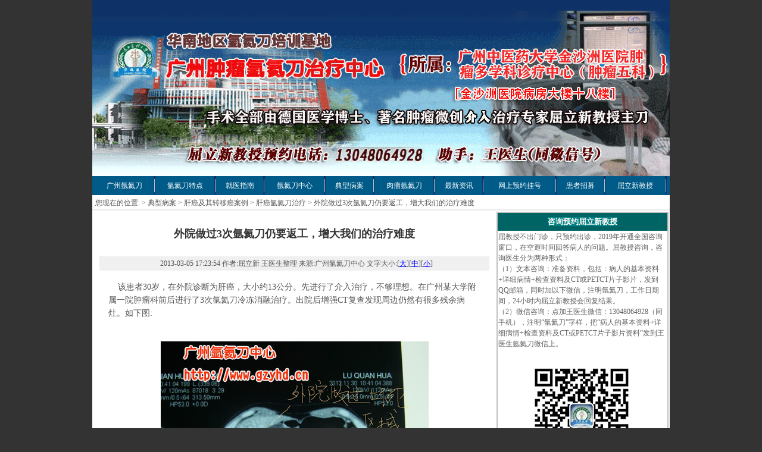

--- FILE ---
content_type: text/html
request_url: http://gzyhd.com/dxbl/html/?550.html
body_size: 34648
content:
<html>
<head>
<META http-equiv="Content-Type" content="text/html; charset=utf-8">
<META content="外院做过3次氩氦刀仍要返工，增大我们的治疗难度" name=keywords>
<META content="外院做过3次氩氦刀仍要返工，增大我们的治疗难度" name=description>
<title>_外院做过3次氩氦刀仍要返工，增大我们的治疗难度</title>

<!-reload-!>

<script type=text/javascript>
function fontZoom(size)
{
   document.getElementById('con').style.fontSize=size+'px';
}
</script>
</head>
<body leftmargin=0 topmargin=0 marginwidth=0 marginheight=0>
  
<link href="../../templates/H018/images/style.css" rel="stylesheet" type="text/css"><link rel=stylesheet type=text/css href="../../templates/H018/images/style.css"><link rel=stylesheet type=text/css href="../../templates/H018/images/style.css"><link rel=stylesheet type=text/css href="../../templates/H018/images/style.css"><link rel=stylesheet type=text/css href="../../templates/H018/images/style.css"><link rel=stylesheet type=text/css href="../../templates/H018/images/style.css"><link rel=stylesheet type=text/css href="../../templates/H018/images/style.css"><link rel=stylesheet type=text/css href="../../templates/H018/images/style.css"><link rel=stylesheet type=text/css href="../../templates/H018/images/style.css"><link rel=stylesheet type=text/css href="../../templates/H018/images/style.css"><link rel=stylesheet type=text/css href="../../templates/H018/images/style.css"><link rel=stylesheet type=text/css href="../../templates/H018/images/style.css"><link rel=stylesheet type=text/css href="../../templates/H018/images/style.css"><link rel=stylesheet type=text/css href="../../templates/H018/images/style.css"><link rel=stylesheet type=text/css href="../../templates/H018/images/style.css"><link rel=stylesheet type=text/css href="../../templates/H018/images/style.css"><link rel=stylesheet type=text/css href="../../templates/H018/images/style.css">
<table border=0 cellSpacing=0 cellPadding=0 width=970 bgColor=#0e3167 align=center>
<tbody>
<tr>
<td>&nbsp;</td></tr></tbody></table>
<table border=0 cellSpacing=0 cellPadding=0 width=970 background=../../templates/H018/images/top.jpg align=center height=260>
<tbody>
<tr>
<td></td></tr>
<tr>
<td vAlign=top align=right>
<table border=0 cellSpacing=0 cellPadding=0 width="100%" height=225>
<tbody>
<tr>
<td width="37%">&nbsp;<img src=../../advs/1594350121.gif  width=970   height=260   border=0></td></tr></tbody></table>
<table border=0 cellSpacing=0 cellPadding=0 width="100%">
<tbody>
<tr>
<td></td></tr></tbody></table>
<table border=0 cellSpacing=0 cellPadding=0 width="100%">
<tbody>
<tr>
<td bgColor=#005b88 height=30>
<table border=0 cellSpacing=0 cellPadding=0 width="99%" align=center height=32>
<tbody>
<tr>
<td align=middle>
<table width="100%" height=32 border=0 cellpadding=0 cellspacing=0>
  
  <tr> 
    
    <td align='center' > 
      
      <a href="../../index.php"  class=menu target="_self">广州氩氦刀</a> 
          </td>
    
    <td width=3 background="../../templates/H018/images/menudevid.jpg"></td>
    
    <td align='center' > 
      
      <a href="../../page/yhdyd/index.php"  class=menu target="_self">氩氦刀特点</a> 
          </td>
    
    <td width=3 background="../../templates/H018/images/menudevid.jpg"></td>
    
    <td align='center' > 
      
      <a href="../../cp/class/"  class=menu target="_self">就医指南</a> 
          </td>
    
    <td width=3 background="../../templates/H018/images/menudevid.jpg"></td>
    
    <td align='center' > 
      
      <a href="../../page/intro/index.php"  class=menu target="_self">氩氦刀中心</a> 
          </td>
    
    <td width=3 background="../../templates/H018/images/menudevid.jpg"></td>
    
    <td align='center'> <a href="../../dxbl/class/" class=menunow target="_self">典型病案</a>    </td>
    
    <td width=3 background="../../templates/H018/images/menudevid.jpg"></td>
    
    <td align='center' > 
      
      <a href="../../rlyhd/main/index.php"  class=menu target="_self">肉瘤氩氦刀</a> 
          </td>
    
    <td width=3 background="../../templates/H018/images/menudevid.jpg"></td>
    
    <td align='center' > 
      
      <a href="../../news/class/"  class=menu target="_self">最新资讯</a> 
          </td>
    
    <td width=3 background="../../templates/H018/images/menudevid.jpg"></td>
    
    <td align='center' > 
      
      <a href="../../form/wsguahao/"  class=menu target="_self">网上预约挂号</a> 
          </td>
    
    <td width=3 background="../../templates/H018/images/menudevid.jpg"></td>
    
    <td align='center' > 
      
      <a href="../../page/hzzm/index.php"  class=menu target="_self">患者招募</a> 
          </td>
    
    <td width=3 background="../../templates/H018/images/menudevid.jpg"></td>
    
    <td align='center' > 
      
      <a href="../../page/qlx/index.php"  class=menu target="_self">屈立新教授</a> 
          </td>
    
    <td width=3 background="../../templates/H018/images/menudevid.jpg"></td>
    
</table>
</td></tr></tbody></table></td></tr></tbody></table></td></tr></tbody></table>
<table border=0 cellSpacing=0 cellPadding=0 width=970 background=../../templates/H018/images/centerbg.gif align=center>
<tbody>
<tr>
<td height=200 vAlign=top>
<table border=0 cellSpacing=0 cellPadding=0 width="100%" background=../../templates/H018/images/navbg.gif align=center height=26>
<tbody>
<tr>
<td class=nav height=25>您现在的位置: <a class=nav href="http://eejian.net/"></a> &gt; <a class=nav href="http://eejian.net/82520518a/class/">典型病案</a> &gt;  
 <a href='../class/?74.html' class=nav target='_self'>肝癌及其转移癌案例</a> &gt;  
 <a href='../class/?88.html' class=nav target='_self'>肝癌氩氦刀治疗</a>  &gt; 外院做过3次氩氦刀仍要返工，增大我们的治疗难度</td></tr></tbody></table>
<table border=0 cellSpacing=2 cellPadding=2 width="100%">
<tbody>
<tr>
<td vAlign=top>
<table border=0 cellSpacing=1 cellPadding=0 width="100%">
<tbody>
<tr align=middle>
<td class=newstitle height=70>外院做过3次氩氦刀仍要返工，增大我们的治疗难度</td></tr></tbody></table>
<table border=0 cellSpacing=1 cellPadding=3 width="98%" align=center height=22>
<tbody>
<tr align=middle>
<td class=newsinfo> &nbsp; 2013-03-05 17:23:54 作者:屈立新 王医生整理 来源:广州氩氦刀中心 文字大小:[<a class=newsinfo href="javascript:fontZoom(16)"><u><font color=#0000ff>大</font></u></a>][<a class=newsinfo href="javascript:fontZoom(14)"><u><font color=#0000ff>中</font></u></a>][<a class=newsinfo href="javascript:fontZoom(12)"><u><font color=#0000ff>小</font></u></a>]</td></tr></tbody></table>
<table border=0 cellSpacing=1 cellPadding=0 width="98%" align=center height=280>
<tbody>
<tr vAlign=top>
<td id=con class=newscon>
<p><p>&nbsp;&nbsp;&nbsp; 该患者30岁，在外院诊断为肝癌，大小约13公分。先进行了介入治疗，不够理想。在广州某大学附属一院肿瘤科前后进行了3次氩氦刀冷冻消融治疗。出院后增强CT复查发现周边仍然有很多残余病灶。如下图:<br /><br /></p>
<p align=center><img alt="" src="http://www.gzyhd.com/pic/201303051362475523109.jpg" border=0 /><br /><br />如上图可以看到，残留肿瘤呈现环形，加大我们的治疗难度</p>
<p align=left>&nbsp;&nbsp;&nbsp; 患者来到421肿瘤中心求医屈立新教授，发现虽然已经做过了3次氩氦刀冷冻消融手术，但是经过检查发现仍然有约超过50%的肿瘤部分存在活性（增强CT有强化），只有中心部分是坏死区域。另外介入治疗碘油沉积不够理想，也没有达到预定效果。<br /><br /></p>
<p align=center><img alt="" src="http://www.gzyhd.com/pic/201303051362475532203.jpg" border=0 /><br /><br />如上图：再次氩氦刀残留区域，准确无误地插到肿瘤里。<br />[说明：其实，此次手术二至三次就可以完成全部冻完，但由于医生操作的原因，变成了三次还残留50%以上，并且呈现环形状，增加治疗难度，当然也增加病人的痛苦与费用。还有就是大肿瘤B超引导下进行氩氦刀消融的局限性也尽现出来，CT引导下操作消融更加容易判断。]</p>
<p align=left>&nbsp;&nbsp;&nbsp; 我们在治疗过程中主要针对未达到治疗效果的肿瘤部分进行了消融，由于已经做过了3次氩氦刀手术，增大了我们的手术难度不过还是顺利完成了第一次手术。<br /><br />&nbsp;&nbsp;&nbsp; 总结该病例，我们发现随着氩氦刀等微创消融手术的越来越普及，外院做过氩氦刀或者射频消融到我们氩氦刀中心再次进行氩氦刀手术的患者也有逐渐增加的趋势。我们已经收治了十余位需要返工的患者。究其原因，主要与氩氦刀手术的操作技术，经验相关。另外对于大肿瘤（超过10公分），B超引导下进行氩氦刀消融有很大局限性，无法即时判断氩氦刀效果做出补救，也无法为下一次的手术避免重复治疗区域以及遗漏治疗的区域提供精确的提示。<br /><br />另附：<strong><font color=#ff0000>相关“外院肿瘤残留”文章链接：<br /></font></strong>&nbsp; <a href="http://www.gzyhd.cn/dxbl/html/?543.html">肝转移瘤射频消融及伽马刀治疗后残余及复发如何治疗？</a></p></p>
<p><br />&nbsp;</p>
<p align=center><font color=#1e90ff>关注氩氦刀中心的官方微信，了解氩氦刀、纳米刀、伽玛刀、免疫治疗等微创康复动态</font><br /><font color=#ff0000>扫码微信预约屈立新教授，或给屈教授发病情资料<br /></font><br /><img border=0 alt="" src="http://www.gzyhd.com/pic/201912241577175730031.jpg" /><br /><br /></p></td></tr></tbody></table></td>
<td bgColor=#c0c0c0 vAlign=top width="30%">
<table border=0 cellSpacing=0 cellPadding=1 width="100%">
<tbody>
<tr>
<td bgColor=#006464 height=30>
<p align=center><strong><font style="BACKGROUND-COLOR: #008080" color=#fffafa size=2>咨询预约屈立新教授</font></strong></p></td></tr>
<tr>
<td bgColor=#ffffff height=300><p align=left><font color=#616161>屈教授不出门诊，只预约出诊，2019年开通全国咨询窗口，在空遐时间回答病人的问题。屈教授咨询，咨询医生分为两种形式：<br />（1）文本咨询：准备资料，包括：病人的基本资料+详细病情+检查资料及CT或PETCT片子影片，发到QQ邮箱，同时加以下微信，注明氩氦刀，工作日期间，24小时内屈立新教授会回复结果。<br />（2）微信咨询：点加王医生微信：13048064928（同手机），注明“氩氦刀”字样，把“病人的基本资料+详细病情+检查资料及CT或PETCT片子影片资料”发到王医生氩氦刀微信上。<br /><br /></p></font>
<p align=center><img border=0 alt="" src="http://www.gzyhd.com/pic/201912241577175770913.jpg" /></p><font color=#616161>
<p align=left>工作日24小时之内屈立新教授会给出结果，除开工作日，结果会通过微信或邮箱给病人反馈，如可以手术再过广州，免了长途跑劳之苦，病情急时，可以直接电话王医生：13048064928，预约屈教授手术床位。</font></p></td></tr></tbody></table>
<table border=0 cellSpacing=0 cellPadding=1 width="100%">
<tbody>
<tr>
<td bgColor=#004080 height=30><font style="BACKGROUND-COLOR: #004080"></font>
<p align=center><font style="BACKGROUND-COLOR: #004080"><strong><font color=#ffff00>最新医案</font></strong></font></p></td></tr>
<tr>
<td bgColor=#ffffff height=200>
	
<table width="100%" border="0" cellspacing="0" cellpadding="0">
   
    <td align=center class="piclist">
		
	     <table width="20" border="0" align="center" cellpadding="1" cellspacing="1" bgcolor="#e5e5e5">
            <tr>
              <td align="center" bgcolor="#FFFFFF"><a href="../../dxbl/html/?740.html" target="_self" ><img src="../../dxbl/html/images/1636969803.jpg" width='100'  height='60'  border="0"></a></td>
            </tr>
          </table>
	  <a href="../../dxbl/html/?740.html" class="pictitle"  target="_self">肉瘤具体可分为哪几</a>
		
	</td>
 
    <td align=center class="piclist">
		
	     <table width="20" border="0" align="center" cellpadding="1" cellspacing="1" bgcolor="#e5e5e5">
            <tr>
              <td align="center" bgcolor="#FFFFFF"><a href="../../dxbl/html/?714.html" target="_self" ><img src="../../dxbl/html/images/1636945358.jpg" width='100'  height='60'  border="0"></a></td>
            </tr>
          </table>
	  <a href="../../dxbl/html/?714.html" class="pictitle"  target="_self">93岁奶奶成功实施</a>
		
	</td>
 
</tr>
 
    <td align=center class="piclist">
		
	     <table width="20" border="0" align="center" cellpadding="1" cellspacing="1" bgcolor="#e5e5e5">
            <tr>
              <td align="center" bgcolor="#FFFFFF"><a href="../../dxbl/html/?713.html" target="_self" ><img src="../../dxbl/html/images/1636945476.jpg" width='100'  height='60'  border="0"></a></td>
            </tr>
          </table>
	  <a href="../../dxbl/html/?713.html" class="pictitle"  target="_self">神奇的化疗粒子治疗</a>
		
	</td>
 
    <td align=center class="piclist">
		
	     <table width="20" border="0" align="center" cellpadding="1" cellspacing="1" bgcolor="#e5e5e5">
            <tr>
              <td align="center" bgcolor="#FFFFFF"><a href="../../dxbl/html/?711.html" target="_self" ><img src="../../dxbl/html/images/1603096457.jpg" width='100'  height='60'  border="0"></a></td>
            </tr>
          </table>
	  <a href="../../dxbl/html/?711.html" class="pictitle"  target="_self">肝癌患者甲胎蛋白（</a>
		
	</td>
 
</tr>
 
    <td align=center class="piclist">
		
	     <table width="20" border="0" align="center" cellpadding="1" cellspacing="1" bgcolor="#e5e5e5">
            <tr>
              <td align="center" bgcolor="#FFFFFF"><a href="../../dxbl/html/?710.html" target="_self" ><img src="../../dxbl/html/images/1636945546.jpg" width='100'  height='60'  border="0"></a></td>
            </tr>
          </table>
	  <a href="../../dxbl/html/?710.html" class="pictitle"  target="_self">滑膜肉瘤氩氦刀冷冻</a>
		
	</td>
 
    <td align=center class="piclist">
		
	     <table width="20" border="0" align="center" cellpadding="1" cellspacing="1" bgcolor="#e5e5e5">
            <tr>
              <td align="center" bgcolor="#FFFFFF"><a href="../../dxbl/html/?688.html" target="_self" ><img src="../../dxbl/html/images/1636945632.jpg" width='100'  height='60'  border="0"></a></td>
            </tr>
          </table>
	  <a href="../../dxbl/html/?688.html" class="pictitle"  target="_self">颌面部肉瘤微创综合</a>
		
	</td>
 
</tr>
 
    <td align=center class="piclist">
		
	     <table width="20" border="0" align="center" cellpadding="1" cellspacing="1" bgcolor="#e5e5e5">
            <tr>
              <td align="center" bgcolor="#FFFFFF"><a href="../../dxbl/html/?642.html" target="_self" ><img src="../../dxbl/html/images/1636946706.jpg" width='100'  height='60'  border="0"></a></td>
            </tr>
          </table>
	  <a href="../../dxbl/html/?642.html" class="pictitle"  target="_self">两例肾癌及肾转移瘤</a>
		
	</td>
 
    <td align=center class="piclist">
		
	     <table width="20" border="0" align="center" cellpadding="1" cellspacing="1" bgcolor="#e5e5e5">
            <tr>
              <td align="center" bgcolor="#FFFFFF"><a href="../../dxbl/html/?574.html" target="_self" ><img src="../../dxbl/html/images/1636946264.jpg" width='100'  height='60'  border="0"></a></td>
            </tr>
          </table>
	  <a href="../../dxbl/html/?574.html" class="pictitle"  target="_self">8岁小孩子横纹肌肉</a>
		
	</td>
 
</tr>
 
    <td align=center class="piclist">
		
	     <table width="20" border="0" align="center" cellpadding="1" cellspacing="1" bgcolor="#e5e5e5">
            <tr>
              <td align="center" bgcolor="#FFFFFF"><a href="../../dxbl/html/?572.html" target="_self" ><img src="../../dxbl/html/images/1636946153.jpg" width='100'  height='60'  border="0"></a></td>
            </tr>
          </table>
	  <a href="../../dxbl/html/?572.html" class="pictitle"  target="_self">足踝部横纹肌肉瘤的</a>
		
	</td>
 
    <td align=center class="piclist">
		
	     <table width="20" border="0" align="center" cellpadding="1" cellspacing="1" bgcolor="#e5e5e5">
            <tr>
              <td align="center" bgcolor="#FFFFFF"><a href="../../dxbl/html/?538.html" target="_self" ><img src="../../dxbl/html/images/1438833688.gif" width='100'  height='60'  border="0"></a></td>
            </tr>
          </table>
	  <a href="../../dxbl/html/?538.html" class="pictitle"  target="_self">射波刀治疗后复发肺</a>
		
	</td>
 
</tr>
 
    <td align=center class="piclist">
		
	     <table width="20" border="0" align="center" cellpadding="1" cellspacing="1" bgcolor="#e5e5e5">
            <tr>
              <td align="center" bgcolor="#FFFFFF"><a href="../../dxbl/html/?485.html" target="_self" ><img src="../../dxbl/html/images/1636946496.jpg" width='100'  height='60'  border="0"></a></td>
            </tr>
          </table>
	  <a href="../../dxbl/html/?485.html" class="pictitle"  target="_self">应邀赴福建省立医院</a>
		
	</td>
 
    <td align=center class="piclist">
		
	     <table width="20" border="0" align="center" cellpadding="1" cellspacing="1" bgcolor="#e5e5e5">
            <tr>
              <td align="center" bgcolor="#FFFFFF"><a href="../../dxbl/html/?483.html" target="_self" ><img src="../../dxbl/html/images/1636946805.jpg" width='100'  height='60'  border="0"></a></td>
            </tr>
          </table>
	  <a href="../../dxbl/html/?483.html" class="pictitle"  target="_self">子宫被切肉瘤仍在，</a>
		
	</td>
 
</tr>
 
    <td align=center class="piclist">
		
	     <table width="20" border="0" align="center" cellpadding="1" cellspacing="1" bgcolor="#e5e5e5">
            <tr>
              <td align="center" bgcolor="#FFFFFF"><a href="../../dxbl/html/?465.html" target="_self" ><img src="../../dxbl/html/images/1636946752.png" width='100'  height='60'  border="0"></a></td>
            </tr>
          </table>
	  <a href="../../dxbl/html/?465.html" class="pictitle"  target="_self">辗转6家大医院治疗</a>
		
	</td>
 
    <td align=center class="piclist">
		
	     <table width="20" border="0" align="center" cellpadding="1" cellspacing="1" bgcolor="#e5e5e5">
            <tr>
              <td align="center" bgcolor="#FFFFFF"><a href="../../dxbl/html/?455.html" target="_self" ><img src="../../dxbl/html/images/1636946364.jpg" width='100'  height='60'  border="0"></a></td>
            </tr>
          </table>
	  <a href="../../dxbl/html/?455.html" class="pictitle"  target="_self">高难度脂肪肉瘤氩氦</a>
		
	</td>
 
</tr>
 
    <td align=center class="piclist">
		
	     <table width="20" border="0" align="center" cellpadding="1" cellspacing="1" bgcolor="#e5e5e5">
            <tr>
              <td align="center" bgcolor="#FFFFFF"><a href="../../dxbl/html/?451.html" target="_self" ><img src="../../dxbl/html/images/1636946853.jpg" width='100'  height='60'  border="0"></a></td>
            </tr>
          </table>
	  <a href="../../dxbl/html/?451.html" class="pictitle"  target="_self">臀部脂肪肉瘤氩氦刀</a>
		
	</td>
 
    <td align=center class="piclist">
		
	     <table width="20" border="0" align="center" cellpadding="1" cellspacing="1" bgcolor="#e5e5e5">
            <tr>
              <td align="center" bgcolor="#FFFFFF"><a href="../../dxbl/html/?450.html" target="_self" ><img src="../../dxbl/html/images/1636946410.jpg" width='100'  height='60'  border="0"></a></td>
            </tr>
          </table>
	  <a href="../../dxbl/html/?450.html" class="pictitle"  target="_self">腹部巨大转移肉瘤氩</a>
		
	</td>
 
</tr>
 
    <td align=center class="piclist">
		
	     <table width="20" border="0" align="center" cellpadding="1" cellspacing="1" bgcolor="#e5e5e5">
            <tr>
              <td align="center" bgcolor="#FFFFFF"><a href="../../dxbl/html/?430.html" target="_self" ><img src="../../dxbl/html/images/1636946952.jpg" width='100'  height='60'  border="0"></a></td>
            </tr>
          </table>
	  <a href="../../dxbl/html/?430.html" class="pictitle"  target="_self">巨大神经鞘瘤氩氦刀</a>
		
	</td>
 
    <td align=center class="piclist">
		
	     <table width="20" border="0" align="center" cellpadding="1" cellspacing="1" bgcolor="#e5e5e5">
            <tr>
              <td align="center" bgcolor="#FFFFFF"><a href="../../dxbl/html/?326.html" target="_self" ><img src="../../dxbl/html/images/1636947049.jpg" width='100'  height='60'  border="0"></a></td>
            </tr>
          </table>
	  <a href="../../dxbl/html/?326.html" class="pictitle"  target="_self">为什么屈教授做的很</a>
		
	</td>
 
</tr>

</table>

<table width="100%" border="0" cellspacing="0" cellpadding="0">
  <tr align="right"> 
      <td><a href="../../dxbl/class/?0.html&showtj=1" class="more"></a></td>
    </tr>
  </table>
 </td></tr></tbody></table>
<table border=0 cellSpacing=0 cellPadding=1 width="100%">
<tbody>
<tr>
<td bgColor=#004040 height=30><strong>
<p align=center><font color=#f0ffff>热点文章</font></p></strong></td></tr>
<tr>
<td bgColor=#ffffff height=300>
<table width="98%"  border="0" cellspacing="0" cellpadding="0">
  
  <tr >
    <td width="18" height="16" align="center"><img src="../../templates/H018/images/dot1.gif" width="11" height="10"></td>
    <td height="16"><a href="../../dxbl/html/?264.html" class="tList" target="_self"   style='color:#ff0000'  >靠近主动脉肺癌伽马刀治疗失败氩氦</a>&nbsp;</td>
  </tr>
  <tr>
    <td colspan=2 height=3></td>
  </tr>
  
  <tr >
    <td width="18" height="16" align="center"><img src="../../templates/H018/images/dot1.gif" width="11" height="10"></td>
    <td height="16"><a href="../../dxbl/html/?437.html" class="tList" target="_self"   >手术集锦：靠近心脏大血管肺癌的氩</a>&nbsp;</td>
  </tr>
  <tr>
    <td colspan=2 height=3></td>
  </tr>
  
  <tr >
    <td width="18" height="16" align="center"><img src="../../templates/H018/images/dot1.gif" width="11" height="10"></td>
    <td height="16"><a href="../../dxbl/html/?221.html" class="tList" target="_self"   >氩氦刀冷冻消融治疗肾癌取得成功 </a>&nbsp;</td>
  </tr>
  <tr>
    <td colspan=2 height=3></td>
  </tr>
  
  <tr >
    <td width="18" height="16" align="center"><img src="../../templates/H018/images/dot1.gif" width="11" height="10"></td>
    <td height="16"><a href="../../dxbl/html/?204.html" class="tList" target="_self"   >各类肉瘤的氩氦刀靶向冷冻 治疗</a>&nbsp;</td>
  </tr>
  <tr>
    <td colspan=2 height=3></td>
  </tr>
  
  <tr >
    <td width="18" height="16" align="center"><img src="../../templates/H018/images/dot1.gif" width="11" height="10"></td>
    <td height="16"><a href="../../dxbl/html/?563.html" class="tList" target="_self"   >消融+止痛治疗肺癌手术后复发粒子</a>&nbsp;</td>
  </tr>
  <tr>
    <td colspan=2 height=3></td>
  </tr>
  
  <tr >
    <td width="18" height="16" align="center"><img src="../../templates/H018/images/dot1.gif" width="11" height="10"></td>
    <td height="16"><a href="../../dxbl/html/?326.html" class="tList" target="_self"   style='color:#ff0000'  >为什么屈教授做的很多高难度别人没</a>&nbsp;</td>
  </tr>
  <tr>
    <td colspan=2 height=3></td>
  </tr>
  
  <tr >
    <td width="18" height="16" align="center"><img src="../../templates/H018/images/dot1.gif" width="11" height="10"></td>
    <td height="16"><a href="../../dxbl/html/?447.html" class="tList" target="_self"   style='color:#ff0000'  >胸膜肿瘤的氩氦刀冷冻消融治疗</a>&nbsp;</td>
  </tr>
  <tr>
    <td colspan=2 height=3></td>
  </tr>
  
  <tr >
    <td width="18" height="16" align="center"><img src="../../templates/H018/images/dot1.gif" width="11" height="10"></td>
    <td height="16"><a href="../../dxbl/html/?458.html" class="tList" target="_self"   >16公分巨大肝癌氩氦刀+介入治疗</a>&nbsp;</td>
  </tr>
  <tr>
    <td colspan=2 height=3></td>
  </tr>
  
  <tr >
    <td width="18" height="16" align="center"><img src="../../templates/H018/images/dot1.gif" width="11" height="10"></td>
    <td height="16"><a href="../../dxbl/html/?446.html" class="tList" target="_self"   >16公分巨大肝癌氩氦刀+介入治疗</a>&nbsp;</td>
  </tr>
  <tr>
    <td colspan=2 height=3></td>
  </tr>
  
  <tr >
    <td width="18" height="16" align="center"><img src="../../templates/H018/images/dot1.gif" width="11" height="10"></td>
    <td height="16"><a href="../../dxbl/html/?565.html" class="tList" target="_self"   >结肠癌肺转移肝转移氩氦刀一起治疗</a>&nbsp;</td>
  </tr>
  <tr>
    <td colspan=2 height=3></td>
  </tr>
  
  <tr >
    <td width="18" height="16" align="center"><img src="../../templates/H018/images/dot1.gif" width="11" height="10"></td>
    <td height="16"><a href="../../dxbl/html/?269.html" class="tList" target="_self"   style='color:#ff0000'  >放化疗无效81岁高龄气管癌患者氩</a>&nbsp;</td>
  </tr>
  <tr>
    <td colspan=2 height=3></td>
  </tr>
  
  <tr >
    <td width="18" height="16" align="center"><img src="../../templates/H018/images/dot1.gif" width="11" height="10"></td>
    <td height="16"><a href="../../dxbl/html/?224.html" class="tList" target="_self"   >晚期肾癌的氩氦刀冷冻治疗</a>&nbsp;</td>
  </tr>
  <tr>
    <td colspan=2 height=3></td>
  </tr>
  
  <tr >
    <td width="18" height="16" align="center"><img src="../../templates/H018/images/dot1.gif" width="11" height="10"></td>
    <td height="16"><a href="../../dxbl/html/?217.html" class="tList" target="_self"   >氩氦刀冷冻消融乳腺癌保乳手术</a>&nbsp;</td>
  </tr>
  <tr>
    <td colspan=2 height=3></td>
  </tr>
  
  <tr >
    <td width="18" height="16" align="center"><img src="../../templates/H018/images/dot1.gif" width="11" height="10"></td>
    <td height="16"><a href="../../dxbl/html/?486.html" class="tList" target="_self"   >氩氦刀+化疗缓释粒子治疗术后复发</a>&nbsp;</td>
  </tr>
  <tr>
    <td colspan=2 height=3></td>
  </tr>
  
  <tr >
    <td width="18" height="16" align="center"><img src="../../templates/H018/images/dot1.gif" width="11" height="10"></td>
    <td height="16"><a href="../../dxbl/html/?566.html" class="tList" target="_self"   >最新一代(第六代)氩氦刀面世，屈</a>&nbsp;</td>
  </tr>
  <tr>
    <td colspan=2 height=3></td>
  </tr>
  
  <tr >
    <td width="18" height="16" align="center"><img src="../../templates/H018/images/dot1.gif" width="11" height="10"></td>
    <td height="16"><a href="../../dxbl/html/?450.html" class="tList" target="_self"   >腹部巨大转移肉瘤氩氦刀治疗显疗效</a>&nbsp;</td>
  </tr>
  <tr>
    <td colspan=2 height=3></td>
  </tr>
  
  <tr >
    <td width="18" height="16" align="center"><img src="../../templates/H018/images/dot1.gif" width="11" height="10"></td>
    <td height="16"><a href="../../dxbl/html/?325.html" class="tList" target="_self"   style='color:#0080c0'  >痊愈！巨大腮腺癌氩氦刀冷冻治疗一</a>&nbsp;</td>
  </tr>
  <tr>
    <td colspan=2 height=3></td>
  </tr>
  
  <tr >
    <td width="18" height="16" align="center"><img src="../../templates/H018/images/dot1.gif" width="11" height="10"></td>
    <td height="16"><a href="../../dxbl/html/?433.html" class="tList" target="_self"   style='color:#ff0000'  >癌性溃疡的氩氦刀治疗：乳腺癌手术</a>&nbsp;</td>
  </tr>
  <tr>
    <td colspan=2 height=3></td>
  </tr>
  
  <tr >
    <td width="18" height="16" align="center"><img src="../../templates/H018/images/dot1.gif" width="11" height="10"></td>
    <td height="16"><a href="../../dxbl/html/?321.html" class="tList" target="_self"   >腹腔镜下肝癌并肝内转移癌氩氦刀手</a>&nbsp;</td>
  </tr>
  <tr>
    <td colspan=2 height=3></td>
  </tr>
  
  <tr >
    <td width="18" height="16" align="center"><img src="../../templates/H018/images/dot1.gif" width="11" height="10"></td>
    <td height="16"><a href="../../dxbl/html/?560.html" class="tList" target="_self"   >外院海扶刀术中发生险情，粒子植入</a>&nbsp;</td>
  </tr>
  <tr>
    <td colspan=2 height=3></td>
  </tr>
  
  <tr >
    <td width="18" height="16" align="center"><img src="../../templates/H018/images/dot1.gif" width="11" height="10"></td>
    <td height="16"><a href="../../dxbl/html/?444.html" class="tList" target="_self"   >隔顶部肝癌的氩氦刀冷冻消融治疗成</a>&nbsp;</td>
  </tr>
  <tr>
    <td colspan=2 height=3></td>
  </tr>
  
  <tr >
    <td width="18" height="16" align="center"><img src="../../templates/H018/images/dot1.gif" width="11" height="10"></td>
    <td height="16"><a href="../../dxbl/html/?428.html" class="tList" target="_self"   >又一巨大肝癌介入效果不佳，氩氦刀</a>&nbsp;</td>
  </tr>
  <tr>
    <td colspan=2 height=3></td>
  </tr>
  
  <tr >
    <td width="18" height="16" align="center"><img src="../../templates/H018/images/dot1.gif" width="11" height="10"></td>
    <td height="16"><a href="../../dxbl/html/?562.html" class="tList" target="_self"   >伽马刀化疗后继续增大肺癌氩氦刀消</a>&nbsp;</td>
  </tr>
  <tr>
    <td colspan=2 height=3></td>
  </tr>
  
  <tr >
    <td width="18" height="16" align="center"><img src="../../templates/H018/images/dot1.gif" width="11" height="10"></td>
    <td height="16"><a href="../../dxbl/html/?667.html" class="tList" target="_self"   >射波刀治肺癌及纵隔淋巴结转移无效</a>&nbsp;</td>
  </tr>
  <tr>
    <td colspan=2 height=3></td>
  </tr>
  
  <tr >
    <td width="18" height="16" align="center"><img src="../../templates/H018/images/dot1.gif" width="11" height="10"></td>
    <td height="16"><a href="../../dxbl/html/?644.html" class="tList" target="_self"   >一位奥地利华侨肺转移瘤的氩氦刀治</a>&nbsp;</td>
  </tr>
  <tr>
    <td colspan=2 height=3></td>
  </tr>
  
</table>

<table width="98%" border="0" cellspacing="0" cellpadding="0">
  <tr align="right"> 
      <td><a href="../../dxbl/class/?0.html&showhot=1" class="more"></a></td>
  </tr>
</table>
</td></tr></tbody></table></td></tr></tbody></table><br /></td></tr></tbody></table>
<table border=0 cellSpacing=0 cellPadding=0 width=970 background=../../templates/H018/images/vvv.gif align=center height=150>
<tbody>
<tr>
<td align=middle>
<table border=0 cellSpacing=0 cellPadding=0 width="100%">
<tbody>
<tr>
<td>&nbsp;</td></tr></tbody></table>
<table border=0 cellSpacing=0 cellPadding=0 width="100%" height=32>
<tbody>
<tr>
<td align=middle>
<table border="0" cellspacing="0" cellpadding="0" >
 
<tr>

<td width=1><img src="../../templates/H018/images/split1.gif" width="1" height="12"></td>

<td class="btmenu"  style="padding-left:8px;padding-right:8px;" align=center nowrap >

<a href="../../page/link/index.php" class="btmenu" target="_self">友情链接</a> 

</td>

<td width=1><img src="../../templates/H018/images/split1.gif" width="1" height="12"></td>

<td class="btmenu"  style="padding-left:8px;padding-right:8px;" align=center nowrap >

<a href="../../page/search/index.php" class="btmenu" target="_self">全站搜索</a> 

</td>

<td width=1><img src="../../templates/H018/images/split1.gif" width="1" height="12"></td>

<td class="btmenu"  style="padding-left:8px;padding-right:8px;" align=center nowrap >

<a href="../../member.php" class="btmenu" target="_self">用户中心</a> 

</td>

<td width=1><img src="../../templates/H018/images/split1.gif" width="1" height="12"></td>
 
</table>
 </td></tr></tbody></table>
<table border=0 cellSpacing=0 cellPadding=5 width="100%" align=center>
<tbody>
<tr align=middle></tr>
<tr align=middle>
<td vAlign=bottom><font color=#333333>

<p><font size="2">Copyright 2006-2020&nbsp;&nbsp;广州肿瘤氩氦刀治疗中心 版权所有 <a href="http://www.gzyhd.com" target="_blank">www.gzyhd.com</a>&nbsp;</font><font size="2">&nbsp;</font><font color="#006400" size="2"><a href="http://beian.miit.gov.cn">备案号：</a></font><font style="BACKGROUND-COLOR: rgb(255,237,196)" color="#000000"><font size="2"><a href="http://beian.miit.gov.cn">粤ICP备13011936号-2</a></font><font size="2">&nbsp; <br /></font></font><font size="2">本网视频图片都为屈立新教授手术拍摄，助手王医生整理发布，CT、超声及手术图片需要一定的医学知识才能看懂。<br />如果有不了解或者不放心的问题可直接联系我们或咨询当地经治医生，需转载请与王医生联系!<br />&nbsp;<br /><strong>屈立新教授执业出诊地点</strong>：广州金沙医院肿瘤中心五科十八楼 预约屈教授微信/手机：13048064928&nbsp; 助手王医生（手机号同微信） &nbsp;<br /><font color="#1e90ff">微信联系或预约请扫以下二维码 请注明屈教授氩氦刀（微信发CT片更加方便快捷）</font></font><font color="#1e90ff" size="2"><span style="FONT-SIZE: small">&nbsp;<br /></span></font></p><font size="2">屈立新教授 <font color="#000000"><font color="#1e90ff">预约微信扫以下二维码</font>：</font>请注明氩氦刀&nbsp;<font style="COLOR: rgb(0,0,0)" color="#000000">&nbsp;<font color="#1e90ff">把CT片发到&nbsp; 微信，联系屈教授看片</font></font> </font>
<p></p><font color="#000000"><font color="#000000">
<p align="center"><img border="0" alt="" src="http://www.gzyhd.com/pic/201912241577181454462.jpg" /><br />预约屈教授微信（助手：王医生）<br /></p></font></font>





</font><font color=#000000>&nbsp;</font></td></tr>
<tr align=middle>
<td><font color=#000000><script>document.write("<script src=../../stat.php?nowpage="+window.location.href+"&reffer="+escape(document.referrer)+"><\/script>")</script></font></td></tr></tbody></table></td></tr></tbody></table></body></html>
  
  


--- FILE ---
content_type: text/html
request_url: http://gzyhd.com/stat.php?nowpage=http://gzyhd.com/dxbl/html/?550.html&reffer=
body_size: 197
content:
document.write("<img src=http://eejian.net/gzyhdcom/images/stat.gif border=0 alt='总访问量:353136'>")

--- FILE ---
content_type: text/css
request_url: http://gzyhd.com/templates/H018/images/style.css
body_size: 9289
content:
/* ==ȫ������== */

BODY{
background:#333333 repeat-x center top;
color:#555555;
font-size:12px;
line-height:150%;
text-decoration: none;
} 

TD{
color:#555555;
font-size:12px;
line-height:150%;
}



SELECT{
color:#555555;
FONT-SIZE: 12px;
HEIGHT: 20px;
}


A{text-decoration: none;}
A:link {color:#555555;}
A:visited {color:#555555;}
A:active {color:#555555;}
A:hover{color:#ff6611}


li{line-height:150%}
li.fang {LIST-STYLE-TYPE: square;}
li.img  {LIST-STYLE-IMAGE: url(li.gif)}

ul {MARGIN: 0px 5px 0px 25px}
ul.fang {LIST-STYLE-TYPE: square }
ul.img  {LIST-STYLE-IMAGE: url(li.gif)}



.INPUT{
	color:#555555;
	font-size:12px;
	height:18px;
	padding:1px;
	border:1px #a2a2a2 solid;
	background-image: url(../images/inputbg.gif);
}

.TEXTAREA{
color:#555555;
font-size:12px;
border:1px #a2a2a2 solid;
padding:3px;
}



.button{color:#333333;font-size:12px;border:1px outset}


/* ==��Ŀ�˵���ʽ== */

.menu {padding-top:3px;white-space: nowrap} 
A.menu {color:#ffffff;font-size:12px;text-decoration: none} 
A.menu:link{color:#ffffff;}
A.menu:visited{color:#ffffff;}
A.menu:active{color:#ffffff;}
A.menu:hover{color:#FFF600;}


.menunow {padding-top:3px;white-space: nowrap} 
A.menunow {color:#ffffff;font-size:12px;text-decoration: none} 
A.menunow:link{color:#ffffff;}
A.menunow:visited{color:#ffffff;}
A.menunow:active{color:#ffffff;}
A.menunow:hover{color:#FFF600;}


.btmenu {color:#333333;font-size:12px;line-height:150%;text-decoration: none} 
A.btmenu:link{color:#333333;}
A.btmenu:visited{color:#333333;}
A.btmenu:active{color:#333333;}
A.btmenu:hover{color:#ff9933;}

.smenu {color:#ffffff;font-size:12px;line-height:150%;text-decoration: none} 
A.smenu:link{color:#ffffff;}
A.smenu:visited{color:#ffffff;}
A.smenu:active{color:#ffffff;}
A.smenu:hover{color:#ffffff;}

.smenuv {color:#555555;font-size:12px;line-height:150%;text-decoration: none} 
td.smenuv {border:0px #ffffff solid} 
A.smenuv:link{color:#555555;}
A.smenuv:visited{color:#555555;}
A.smenuv:active{color:#555555;}
A.smenuv:hover{color:#ff6600;}


/* ==ҳ�ڵ�����ʽ== */

.nav {color:#555555;font-size:12px;} 
td.nav {padding-left:5px} 


/* ==������ʽ== */

td.title{background:#eeeeee}
td.con{background:#ffffff}
.table{border:1px #e1e1e1 solid}
.tablemenu{color:#555555;BORDER-RIGHT: #cccccc 1px solid; BORDER-TOP: #cccccc 1px solid; BORDER-LEFT: #cccccc 1px solid;background:#eeeeee}
.line{background:#dddddd}



/* ==������ʽ== */

.list{BACKGROUND-COLOR: expression((this.sectionRowIndex%2==0)?'#f5f5f5':'#ffffff');font-size:14px;}


/* =={#lanTitle#}�б���ʽ== */

.tList{color:#555555;line-height:18px;font-size:12px}
.tList1{color:#b0b0b0;line-height:150%;font-size:12px}

a.tList{font-size:12px;;text-decoration: none}
a.tList:link{color:#555555}
a.tList:visited{color:#555555}
a.tList:active{color:#555555}
a.tList:hover{color:#ff6611}

/* ==ͼƬ�б���ʽ== */

td.piclist{background:#ffffff}
div.piclist{border:1px #dddddd solid;width:50px;height:50px;padding:1px;background:#ffffff}

a.pictitle{color:#555555;font-size:12px;line-height:26px}
div.pictitle{border:0px #dddddd solid;padding:1px;background:#ffffff}



/* ==����������ʽ== */

a.more{font-size:12px;;text-decoration: underline}
a.more:link{color:#555555;}
a.more:visited{color:#555555;}
a.more:active{color:#555555;}
a.more:hover{color:#ff6611;}

/* ==���Ͳ˵���ʽ== */

.dtree {color: #555555;font-size: 12.00px;	white-space: nowrap;}
.dtree img  {border: 0px;	vertical-align: middle;}
.dtree a   {color: #555555;font-size: 12.00px;	TEXT-DECORATION: none}
.dtree a.node{color: #555555;white-space: nowrap;padding: 1px 2px 1px 2px;TEXT-DECORATION: none}
.dtree a.nodeSel {color: #555555;font-size: 12.00px;	white-space: nowrap;	padding: 1px 2px 1px 2px;TEXT-DECORATION: none}
.dtree a.node:hover {color: #555555;font-size: 12.00px;	TEXT-DECORATION: none}
.dtree a.nodeSel:hover {color: #555555;	font-size: 12.00px;TEXT-DECORATION: none}
.dtree a.nodeSel {background-color: #cfdfef;font-size: 12.00px;}
.dtree .clip {overflow: hidden;}

/* ==��ҳ��ʽ== */

.pagesinfo {color:#555555;font-size:12px;}
.pagesnow {color:#ff6600;font-size:14px;text-decoration: none}
.pages {color:#555555;font-size:14px;text-decoration: none}


/* ==����Ƶ�������б���ʽ== */

td.newsquery{height:23px}

.newsquery{color:#555555;line-height:150%;font-size:12px}
a.newsquery{color:#555555;line-height:150%;font-size:12px;text-decoration: none}
a.newsquery:link{color:#555555;}
a.newsquery:active{color:#555555;}
a.newsquery:visited{color:#555555;}
a.newsquery:hover{color:#ff6611;}

.newsquerytitle{border:1px #eeeeee solid;background:#f0f0f0}
.newsquerytime{color:#555555;font-size:12px}


/* ==����Ƶ��������ʽ== */

.newstitle {color:#333333;font-size:18px;font-weight:bold}
.newsinfo {background:#f0f0f0;color:#555555;font-size:12px;}
.newscon {color:#555555;font-size:14px;line-height:160%;padding:15px}


/* ==һ�������б���ʽ== */

.class{color:#555555;font-size:12px;}
a.class{color:#555555;text-decoration: none}
a.class:link{color:#555555;}
a.class:visited{color:#555555;}
a.class:hover{color:#ff6611;}

table.class{border:1px #dddddd solid}
td.class{padding-left:10px}

/* ==���������б���ʽ== */

table.bigclass{border:1px #dddddd solid}
td.bigclass{background:#eeeeee;padding-left:10px;height:25px}

.bigclass{color:#555555;font-size:12px;line-height:150%}
a.bigclass{color:#555555;font-weight:bold;line-height:150%;text-decoration: none}
a.bigclass:link{color:#555555;}
a.bigclass:visited{color:#555555;}
a.bigclass:actived{color:#555555;}
a.bigclass:hover{color:#ff6611;}


table.smallclass{border:0px #dddddd solid}
td.smallclass{background:#f2f2f2;padding-left:10px;height:18px}

.smallclass{color:#555555;font-size:12px;line-height:150%}
a.smallclass{color:#555555;line-height:150%;text-decoration: none}
a.smallclass:link{color:#555555;}
a.smallclass:visited{color:#555555;}
a.smallclass:actived{color:#555555;}
a.smallclass:hover{color:#ff6611;}



/* ==����Ƶ����ʽ== */

td.downquery{height:22px}

.downquery{color:#555555;line-height:150%;font-size:12px}
a.downquery{color:#555555;line-height:150%;font-size:12px;text-decoration: none}
a.downquery:link{color:#555555;}
a.downquery:active{color:#555555;}
a.downquery:visited{color:#555555;}
a.downquery:hover{color:#ff6611;}

.downquerytitle{border:1px #eeeeee solid;background:#f0f0f0}
.downquerytime{color:#555555;font-size:12px}

.downpropname{color:#555555;font-size:12px;background:#dddddd}
.downprop{color:#555555;font-size:12px;padding-left:10px;background:#f0f0f0}
.downintro {color:#555555;font-size:12px;line-height:150%;}


/* ==ͼ��Ƶ����ʽ== */

.cpline{background:#dddddd}
td.cpquery{background:#ffffff;}
div.cpquery{border:1px #eeeeee solid;padding:5px;background:#ffffff;}

a.cpquerytitle{color:#555555;font-size:12px;line-height:26px}
div.cpquerytitle{border:1px #eeeeee solid;padding:2px;background:#f7f7f7}


.cppropname{color:#555555;font-size:12px;background:#dddddd}
.cpprop{color:#555555;font-size:12px;padding-left:10px;background:#f0f0f0}
.cpintro {color:#555555;font-size:12px;line-height:150%;}


/* ==��ʾ��Ϣ��ʽ== */

.notic{font-size:12px;color:#555555}
.noticerr{font-size:12px;color:#ff6600}
.noticlink{font-size:12px;color:#ff6600}


/* ==��ԱƵ����ʽ== */

.mustfill {color:#ff0000;font-size:14px;}
.memberinfo{color:#555555;}


/* ==������ʽ== */

td.bbsquery{height:23px}

.bbsquery{color:#555555;line-height:150%;font-size:12px}
a.bbsquery{color:#555555;line-height:150%;font-size:12px;text-decoration: none}
a.bbsquery:link{color:#555555;}
a.bbsquery:active{color:#555555;}
a.bbsquery:visited{color:#555555;}
a.bbsquery:hover{color:#ff6611;}

.bbsquerytitle{border:1px #eeeeee solid;background:#f0f0f0}
.bbsquerytime{color:#555555;font-size:12px}


.bbstitle{background:#eeeeee}
.bbscon{background:#ffffff}
.bbstable{background:#dddddd;}
.bbsline{background:#dddddd}

/* ==��ɫС��== */

.fontg{color:#666666;line-height:130%;font-size:12px}
a.fontg{color:#666666;line-height:150%;font-size:12px;text-decoration: none}
a.fontg:link{color:#666666}
a.fontg:active{color:#666666}
a.fontg:visited{color:#666666}
a.fontg:hover{color:#ff6600;text-decoration: underline}

/* ==��ɫС��== */

.fontw{color:#ffffff;line-height:130%;font-size:12px}
a.fontw{color:#ffffff;line-height:150%;font-size:12px;text-decoration: none}
a.fontw:link{color:#ffffff}
a.fontw:active{color:#ffffff}
a.fontw:visited{color:#ffffff}
a.fontw:hover{color:#ffffff;text-decoration: underline}

/* ==ǳ��С��== */

.fonts{color:#b5b5b5;line-height:130%;font-size:12px}
a.fonts{color:#b5b5b5;line-height:150%;font-size:12px;text-decoration: none}
a.fonts:link{color:#b5b5b5}
a.fonts:active{color:#b5b5b5}
a.fonts:visited{color:#b5b5b5}
a.fonts:hover{color:#ffffff;text-decoration: underline}


/* ==ȫվ������ʽ== */

.searchtitle{color:#555555;font-size:14px;line-height:32px}
a.searchtitle{color:#555555;font-size:14px;line-height:32px}
.searchbody{color:#333333;font-size:13px;line-height:18px;height:60px}
.searchtime{color:#555555;font-size:12px}
